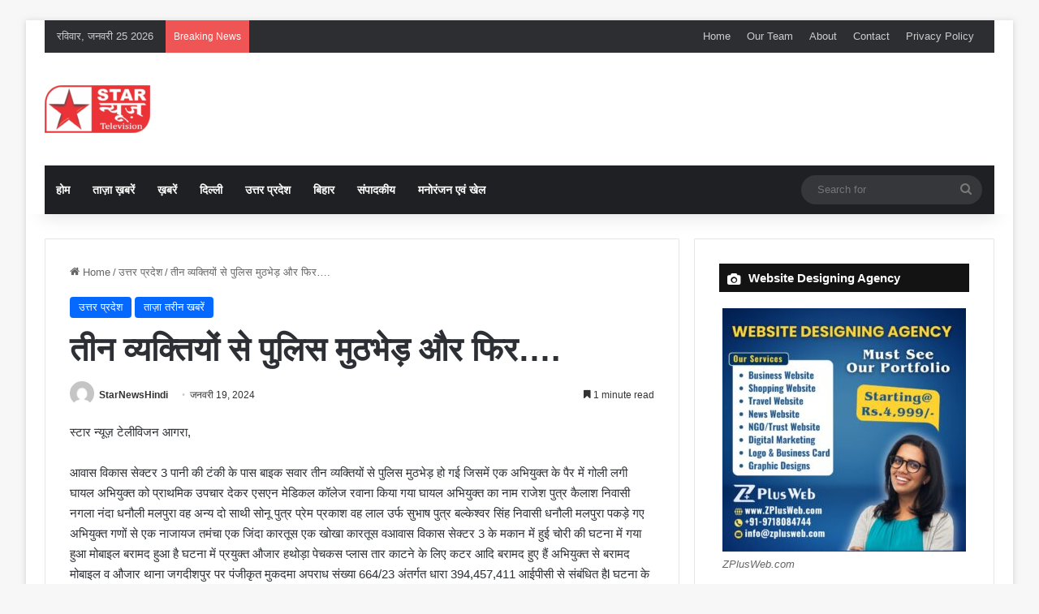

--- FILE ---
content_type: text/html; charset=UTF-8
request_url: https://starnewstelevision.com/archives/12566
body_size: 11771
content:
<!DOCTYPE html><html lang="hi-IN" class="" data-skin="light" prefix="og: https://ogp.me/ns#"><head><meta charset="UTF-8" /><link rel="profile" href="https://gmpg.org/xfn/11" /><title>तीन व्यक्तियों से पुलिस मुठभेड़ और फिर.... - स्टार न्यूज़ टेलीविज़न</title><meta name="description" content="स्टार न्यूज़ टेलीविजन आगरा,"/><meta name="robots" content="follow, index, max-snippet:-1, max-video-preview:-1, max-image-preview:large"/><link rel="canonical" href="https://starnewstelevision.com/archives/12566" /><meta property="og:locale" content="hi_IN" /><meta property="og:type" content="article" /><meta property="og:title" content="तीन व्यक्तियों से पुलिस मुठभेड़ और फिर.... - स्टार न्यूज़ टेलीविज़न" /><meta property="og:description" content="स्टार न्यूज़ टेलीविजन आगरा," /><meta property="og:url" content="https://starnewstelevision.com/archives/12566" /><meta property="og:site_name" content="स्टार न्यूज़ टेलीविज़न" /><meta property="article:section" content="उत्तर प्रदेश" /><meta property="article:published_time" content="2024-01-19T11:57:25+00:00" /><meta name="twitter:card" content="summary_large_image" /><meta name="twitter:title" content="तीन व्यक्तियों से पुलिस मुठभेड़ और फिर.... - स्टार न्यूज़ टेलीविज़न" /><meta name="twitter:description" content="स्टार न्यूज़ टेलीविजन आगरा," /><meta name="twitter:label1" content="Written by" /><meta name="twitter:data1" content="StarNewsHindi" /><meta name="twitter:label2" content="Time to read" /><meta name="twitter:data2" content="1 minute" /> <script type="application/ld+json" class="rank-math-schema">{"@context":"https://schema.org","@graph":[{"@type":["NewsMediaOrganization","Organization"],"@id":"https://starnewstelevision.com/#organization","name":"\u0938\u094d\u091f\u093e\u0930 \u0928\u094d\u092f\u0942\u095b \u091f\u0947\u0932\u0940\u0935\u093f\u095b\u0928","url":"https://starnewstelevision.com","logo":{"@type":"ImageObject","@id":"https://starnewstelevision.com/#logo","url":"https://starnewstelevision.com/wp-content/uploads/2022/06/cropped-Mono-e1660152126141.png","contentUrl":"https://starnewstelevision.com/wp-content/uploads/2022/06/cropped-Mono-e1660152126141.png","caption":"\u0938\u094d\u091f\u093e\u0930 \u0928\u094d\u092f\u0942\u095b \u091f\u0947\u0932\u0940\u0935\u093f\u095b\u0928","inLanguage":"hi-IN"}},{"@type":"WebSite","@id":"https://starnewstelevision.com/#website","url":"https://starnewstelevision.com","name":"\u0938\u094d\u091f\u093e\u0930 \u0928\u094d\u092f\u0942\u095b \u091f\u0947\u0932\u0940\u0935\u093f\u095b\u0928","publisher":{"@id":"https://starnewstelevision.com/#organization"},"inLanguage":"hi-IN"},{"@type":"WebPage","@id":"https://starnewstelevision.com/archives/12566#webpage","url":"https://starnewstelevision.com/archives/12566","name":"\u0924\u0940\u0928 \u0935\u094d\u092f\u0915\u094d\u0924\u093f\u092f\u094b\u0902 \u0938\u0947 \u092a\u0941\u0932\u093f\u0938 \u092e\u0941\u0920\u092d\u0947\u0921\u093c \u0914\u0930 \u092b\u093f\u0930.... - \u0938\u094d\u091f\u093e\u0930 \u0928\u094d\u092f\u0942\u095b \u091f\u0947\u0932\u0940\u0935\u093f\u095b\u0928","datePublished":"2024-01-19T11:57:25+00:00","dateModified":"2024-01-19T11:57:25+00:00","isPartOf":{"@id":"https://starnewstelevision.com/#website"},"inLanguage":"hi-IN"},{"@type":"Person","@id":"https://starnewstelevision.com/author/StarNewsHindi","name":"StarNewsHindi","url":"https://starnewstelevision.com/author/StarNewsHindi","image":{"@type":"ImageObject","@id":"https://secure.gravatar.com/avatar/bf0904276e84a180d265588d36fe8b93d8a877e01714181425c8c23b978956e7?s=96&amp;d=mm&amp;r=g","url":"https://secure.gravatar.com/avatar/bf0904276e84a180d265588d36fe8b93d8a877e01714181425c8c23b978956e7?s=96&amp;d=mm&amp;r=g","caption":"StarNewsHindi","inLanguage":"hi-IN"},"sameAs":["https://starnewstelevision.com"],"worksFor":{"@id":"https://starnewstelevision.com/#organization"}},{"@type":"NewsArticle","headline":"\u0924\u0940\u0928 \u0935\u094d\u092f\u0915\u094d\u0924\u093f\u092f\u094b\u0902 \u0938\u0947 \u092a\u0941\u0932\u093f\u0938 \u092e\u0941\u0920\u092d\u0947\u0921\u093c \u0914\u0930 \u092b\u093f\u0930.... - \u0938\u094d\u091f\u093e\u0930 \u0928\u094d\u092f\u0942\u095b \u091f\u0947\u0932\u0940\u0935\u093f\u095b\u0928","datePublished":"2024-01-19T11:57:25+00:00","dateModified":"2024-01-19T11:57:25+00:00","articleSection":"\u0909\u0924\u094d\u0924\u0930 \u092a\u094d\u0930\u0926\u0947\u0936, \u0924\u093e\u095b\u093e \u0924\u0930\u0940\u0928 \u0916\u092c\u0930\u0947\u0902","author":{"@id":"https://starnewstelevision.com/author/StarNewsHindi","name":"StarNewsHindi"},"publisher":{"@id":"https://starnewstelevision.com/#organization"},"description":"\u0938\u094d\u091f\u093e\u0930 \u0928\u094d\u092f\u0942\u091c\u093c \u091f\u0947\u0932\u0940\u0935\u093f\u091c\u0928 \u0906\u0917\u0930\u093e,","name":"\u0924\u0940\u0928 \u0935\u094d\u092f\u0915\u094d\u0924\u093f\u092f\u094b\u0902 \u0938\u0947 \u092a\u0941\u0932\u093f\u0938 \u092e\u0941\u0920\u092d\u0947\u0921\u093c \u0914\u0930 \u092b\u093f\u0930.... - \u0938\u094d\u091f\u093e\u0930 \u0928\u094d\u092f\u0942\u095b \u091f\u0947\u0932\u0940\u0935\u093f\u095b\u0928","@id":"https://starnewstelevision.com/archives/12566#richSnippet","isPartOf":{"@id":"https://starnewstelevision.com/archives/12566#webpage"},"inLanguage":"hi-IN","mainEntityOfPage":{"@id":"https://starnewstelevision.com/archives/12566#webpage"}}]}</script> <link rel='dns-prefetch' href='//maxcdn.bootstrapcdn.com' /><link rel="alternate" type="application/rss+xml" title="स्टार न्यूज़ टेलीविज़न &raquo; फ़ीड" href="https://starnewstelevision.com/feed" /><link rel="alternate" type="application/rss+xml" title="स्टार न्यूज़ टेलीविज़न &raquo; टिप्पणी फ़ीड" href="https://starnewstelevision.com/comments/feed" /><link rel="alternate" type="application/rss+xml" title="स्टार न्यूज़ टेलीविज़न &raquo; तीन व्यक्तियों से पुलिस मुठभेड़ और फिर&#8230;. टिप्पणी फ़ीड" href="https://starnewstelevision.com/archives/12566/feed" /><meta name="viewport" content="width=device-width, initial-scale=1.0" /><link data-optimized="2" rel="stylesheet" href="https://starnewstelevision.com/wp-content/litespeed/css/240961579b8ab219043e067563706ec7.css?ver=0ead0" /> <script type="text/javascript" src="https://starnewstelevision.com/wp-includes/js/jquery/jquery.min.js?ver=3.7.1" id="jquery-core-js"></script> <link rel="https://api.w.org/" href="https://starnewstelevision.com/wp-json/" /><link rel="alternate" title="JSON" type="application/json" href="https://starnewstelevision.com/wp-json/wp/v2/posts/12566" /><link rel="EditURI" type="application/rsd+xml" title="RSD" href="https://starnewstelevision.com/xmlrpc.php?rsd" /><meta name="generator" content="WordPress 6.8.3" /><link rel='shortlink' href='https://starnewstelevision.com/?p=12566' /><link rel="alternate" title="oEmbed (JSON)" type="application/json+oembed" href="https://starnewstelevision.com/wp-json/oembed/1.0/embed?url=https%3A%2F%2Fstarnewstelevision.com%2Farchives%2F12566" /><link rel="alternate" title="oEmbed (XML)" type="text/xml+oembed" href="https://starnewstelevision.com/wp-json/oembed/1.0/embed?url=https%3A%2F%2Fstarnewstelevision.com%2Farchives%2F12566&#038;format=xml" /> <script async src="https://pagead2.googlesyndication.com/pagead/js/adsbygoogle.js?client=ca-pub-4621242204229286"
     crossorigin="anonymous"></script> <meta http-equiv="X-UA-Compatible" content="IE=edge"></head><body id="tie-body" class="wp-singular post-template-default single single-post postid-12566 single-format-standard wp-theme-jannah boxed-layout framed-layout wrapper-has-shadow block-head-7 magazine1 is-thumb-overlay-disabled is-desktop is-header-layout-3 sidebar-right has-sidebar post-layout-2 narrow-title-narrow-media is-standard-format has-mobile-share"><div class="background-overlay"><div id="tie-container" class="site tie-container"><div id="tie-wrapper"><header id="theme-header" class="theme-header header-layout-3 main-nav-dark main-nav-default-dark main-nav-below main-nav-boxed no-stream-item top-nav-active top-nav-dark top-nav-default-dark top-nav-boxed top-nav-above has-shadow has-normal-width-logo mobile-header-centered"><nav id="top-nav"  class="has-date-breaking-menu top-nav header-nav has-breaking-news" aria-label="Secondary Navigation"><div class="container"><div class="topbar-wrapper"><div class="topbar-today-date">
रविवार, जनवरी 25 2026</div><div class="tie-alignleft"><div class="breaking controls-is-active"><span class="breaking-title">
<span class="tie-icon-bolt breaking-icon" aria-hidden="true"></span>
<span class="breaking-title-text">Breaking News</span>
</span><ul id="breaking-news-in-header" class="breaking-news" data-type="reveal" data-arrows="true"><li class="news-item">
<a href="https://starnewstelevision.com/archives/21105">रविवार, 25 जनवरी 2026 के मुख्य समाचार*</a></li><li class="news-item">
<a href="https://starnewstelevision.com/archives/21100">अमेरिका में भीषण शीत तूफान का खतरा, 16 राज्यों में इमरजेंसी घोषित</a></li><li class="news-item">
<a href="https://starnewstelevision.com/archives/21092">दिल्ली में राजस्व जिलों के आधार पर होंगे विभागों के बंटवारे, पुलिस जिलों पर भी मंथन</a></li><li class="news-item">
<a href="https://starnewstelevision.com/archives/21089">खेल और शिक्षा साथ-साथ हों तो होता है व्यक्तित्व का संपूर्ण विकास: मुख्यमंत्री रेखा गुप्ता</a></li><li class="news-item">
<a href="https://starnewstelevision.com/archives/21086">शनिवार, 24 जनवरी 2026 के मुख्य समाचार</a></li><li class="news-item">
<a href="https://starnewstelevision.com/archives/21083">आगरा होटल में शराब पार्टी के दौरान विवाद, चार गोलियां मारकर युवक की हत्या</a></li><li class="news-item">
<a href="https://starnewstelevision.com/archives/21079">निराला और नजीर जिंदा रहेंगे तो देश का साहित्य की आत्मा बची रहेगी दीपक कुमार  पुलिस आयुक्त आगरा</a></li><li class="news-item">
<a href="https://starnewstelevision.com/archives/21074">सदर बाजार में बसंत पंचमी की धूम, पीले रंग में सजा बाजार, हुआ भंडारे का आयोजन</a></li><li class="news-item">
<a href="https://starnewstelevision.com/archives/21070">उत्तर प्रदेश बी एस बेदी द्वारा स्वतंत्रवतंत्रता  सेनानी  नेता जी सुभाषचंद्र बोस की जयंती मनाई  गुरुनानक रसोई पर</a></li><li class="news-item">
<a href="https://starnewstelevision.com/archives/21066">UAE का बड़ा मानवीय फैसला: ईद अल एतिहाद पर भारतीय कैदियों की रिहाई, जुर्माना भी माफ</a></li></ul></div></div><div class="tie-alignright"><div class="top-menu header-menu"><ul id="menu-links" class="menu"><li id="menu-item-4178" class="menu-item menu-item-type-custom menu-item-object-custom menu-item-home menu-item-4178"><a href="https://starnewstelevision.com/">Home</a></li><li id="menu-item-11314" class="menu-item menu-item-type-post_type menu-item-object-page menu-item-11314"><a href="https://starnewstelevision.com/our-team">Our Team</a></li><li id="menu-item-4180" class="menu-item menu-item-type-post_type menu-item-object-page menu-item-4180"><a href="https://starnewstelevision.com/about">About</a></li><li id="menu-item-4181" class="menu-item menu-item-type-post_type menu-item-object-page menu-item-4181"><a href="https://starnewstelevision.com/contact">Contact</a></li><li id="menu-item-4179" class="menu-item menu-item-type-post_type menu-item-object-page menu-item-privacy-policy menu-item-4179"><a rel="privacy-policy" href="https://starnewstelevision.com/privacy-policy">Privacy Policy</a></li></ul></div></div></div></div></nav><div class="container header-container"><div class="tie-row logo-row"><div class="logo-wrapper"><div class="tie-col-md-4 logo-container clearfix"><div id="mobile-header-components-area_1" class="mobile-header-components"><ul class="components"><li class="mobile-component_menu custom-menu-link"><a href="#" id="mobile-menu-icon" class=""><span class="tie-mobile-menu-icon nav-icon is-layout-1"></span><span class="screen-reader-text">Menu</span></a></li></ul></div><div id="logo" class="image-logo" >
<a title="स्टार न्यूज़ टेलीविज़न" href="https://starnewstelevision.com/">
<picture class="tie-logo-default tie-logo-picture">
<source class="tie-logo-source-default tie-logo-source" srcset="https://starnewstelevision.com/wp-content/uploads/2025/01/logo-e1736573822233.png">
<img class="tie-logo-img-default tie-logo-img" src="https://starnewstelevision.com/wp-content/uploads/2025/01/logo-e1736573822233.png" alt="स्टार न्यूज़ टेलीविज़न" width="130" height="59" style="max-height:59px !important; width: auto;" />
</picture>
</a></div><div id="mobile-header-components-area_2" class="mobile-header-components"><ul class="components"><li class="mobile-component_search custom-menu-link">
<a href="#" class="tie-search-trigger-mobile">
<span class="tie-icon-search tie-search-icon" aria-hidden="true"></span>
<span class="screen-reader-text">Search for</span>
</a></li></ul></div></div></div></div></div><div class="main-nav-wrapper"><nav id="main-nav" data-skin="search-in-main-nav" class="main-nav header-nav live-search-parent menu-style-default menu-style-solid-bg"  aria-label="Primary Navigation"><div class="container"><div class="main-menu-wrapper"><div id="menu-components-wrap"><div class="main-menu main-menu-wrap"><div id="main-nav-menu" class="main-menu header-menu"><ul id="menu-menu-1" class="menu"><li id="menu-item-7705" class="menu-item menu-item-type-custom menu-item-object-custom menu-item-home menu-item-7705"><a href="https://starnewstelevision.com/">होम</a></li><li id="menu-item-7660" class="menu-item menu-item-type-taxonomy menu-item-object-category menu-item-7660"><a href="https://starnewstelevision.com/archives/category/trending">ताज़ा ख़बरें</a></li><li id="menu-item-7658" class="menu-item menu-item-type-taxonomy menu-item-object-category menu-item-7658"><a href="https://starnewstelevision.com/archives/category/news">ख़बरें</a></li><li id="menu-item-7656" class="menu-item menu-item-type-taxonomy menu-item-object-category menu-item-7656"><a href="https://starnewstelevision.com/archives/category/delhi">दिल्ली</a></li><li id="menu-item-7661" class="menu-item menu-item-type-taxonomy menu-item-object-category current-post-ancestor current-menu-parent current-post-parent menu-item-7661"><a href="https://starnewstelevision.com/archives/category/taza-tareen">उत्तर प्रदेश</a></li><li id="menu-item-7654" class="menu-item menu-item-type-taxonomy menu-item-object-category menu-item-7654"><a href="https://starnewstelevision.com/archives/category/bihar">बिहार</a></li><li id="menu-item-11066" class="menu-item menu-item-type-taxonomy menu-item-object-category menu-item-11066"><a href="https://starnewstelevision.com/archives/category/editorial">संपादकीय</a></li><li id="menu-item-11473" class="menu-item menu-item-type-taxonomy menu-item-object-category menu-item-11473"><a href="https://starnewstelevision.com/archives/category/entertainment">मनोरंजन एवं खेल</a></li></ul></div></div><ul class="components"><li class="search-bar menu-item custom-menu-link" aria-label="Search"><form method="get" id="search" action="https://starnewstelevision.com/">
<input id="search-input" class="is-ajax-search"  inputmode="search" type="text" name="s" title="Search for" placeholder="Search for" />
<button id="search-submit" type="submit">
<span class="tie-icon-search tie-search-icon" aria-hidden="true"></span>
<span class="screen-reader-text">Search for</span>
</button></form></li></ul></div></div></div></nav></div></header><div id="content" class="site-content container"><div id="main-content-row" class="tie-row main-content-row"><div class="main-content tie-col-md-8 tie-col-xs-12" role="main"><article id="the-post" class="container-wrapper post-content tie-standard"><header class="entry-header-outer"><nav id="breadcrumb"><a href="https://starnewstelevision.com/"><span class="tie-icon-home" aria-hidden="true"></span> Home</a><em class="delimiter">/</em><a href="https://starnewstelevision.com/archives/category/uttar-pradesh">उत्तर प्रदेश</a><em class="delimiter">/</em><span class="current">तीन व्यक्तियों से पुलिस मुठभेड़ और फिर&#8230;.</span></nav><script type="application/ld+json">{"@context":"http:\/\/schema.org","@type":"BreadcrumbList","@id":"#Breadcrumb","itemListElement":[{"@type":"ListItem","position":1,"item":{"name":"Home","@id":"https:\/\/starnewstelevision.com\/"}},{"@type":"ListItem","position":2,"item":{"name":"\u0909\u0924\u094d\u0924\u0930 \u092a\u094d\u0930\u0926\u0947\u0936","@id":"https:\/\/starnewstelevision.com\/archives\/category\/uttar-pradesh"}}]}</script> <div class="entry-header"><span class="post-cat-wrap"><a class="post-cat tie-cat-5436" href="https://starnewstelevision.com/archives/category/uttar-pradesh">उत्तर प्रदेश</a><a class="post-cat tie-cat-5221" href="https://starnewstelevision.com/archives/category/taza-tareen">ताज़ा तरीन खबरें</a></span><h1 class="post-title entry-title">
तीन व्यक्तियों से पुलिस मुठभेड़ और फिर&#8230;.</h1><div class="single-post-meta post-meta clearfix"><span class="author-meta single-author with-avatars"><span class="meta-item meta-author-wrapper meta-author-1">
<span class="meta-author-avatar">
<a href="https://starnewstelevision.com/author/StarNewsHindi"><img alt='Photo of StarNewsHindi' src='https://secure.gravatar.com/avatar/bf0904276e84a180d265588d36fe8b93d8a877e01714181425c8c23b978956e7?s=140&#038;d=mm&#038;r=g' srcset='https://secure.gravatar.com/avatar/bf0904276e84a180d265588d36fe8b93d8a877e01714181425c8c23b978956e7?s=280&#038;d=mm&#038;r=g 2x' class='avatar avatar-140 photo' height='140' width='140' decoding='async'/></a>
</span>
<span class="meta-author"><a href="https://starnewstelevision.com/author/StarNewsHindi" class="author-name tie-icon" title="StarNewsHindi">StarNewsHindi</a></span></span></span><span class="date meta-item tie-icon">जनवरी 19, 2024</span><div class="tie-alignright"><span class="meta-reading-time meta-item"><span class="tie-icon-bookmark" aria-hidden="true"></span> 1 minute read</span></div></div></div></header><div class="entry-content entry clearfix"><p>स्टार न्यूज़ टेलीविजन आगरा,</p><p>आवास विकास सेक्टर 3 पानी की टंकी के पास बाइक सवार तीन व्यक्तियों से पुलिस मुठभेड़ हो गई जिसमें एक अभियुक्त के पैर में गोली लगी घायल अभियुक्त को प्राथमिक उपचार देकर एसएन मेडिकल कॉलेज रवाना किया गया घायल अभियुक्त का नाम राजेश पुत्र कैलाश निवासी नगला नंदा धनौली मलपुरा वह अन्य दो साथी सोनू पुत्र प्रेम प्रकाश वह लाल उर्फ सुभाष पुत्र बल्केश्वर सिंह निवासी धनौली मलपुरा पकड़े गए अभियुक्त गणों से एक नाजायज तमंचा एक जिंदा कारतूस एक खोखा कारतूस वआवास विकास सेक्टर 3 के मकान में हुई चोरी की घटना में गया हुआ मोबाइल बरामद हुआ है घटना में प्रयुक्त औजार हथोड़ा पेचकस प्लास तार काटने के लिए कटर आदि बरामद हुए हैं अभियुक्त से बरामद मोबाइल व औजार थाना जगदीशपुर पर पंजीकृत मुकदमा अपराध संख्या 664/23 अंतर्गत धारा 394,457,411 आईपीसी से संबंधित हैl घटना के उपरांत भी अभियुक्त गणों के द्वारा व्हाट्सएप कॉल व मैसेज के द्वारा पीड़ित परिवार को धमकियां दी जा रही थी</p><p>आगरा से पत्रकार अमीन अहमद की रिपोर्ट</p><div id="inline-related-post" class="mag-box mini-posts-box content-only"><div class="container-wrapper"><div class="widget-title the-global-title"><div class="the-subtitle">Related Articles</div></div><div class="mag-box-container clearfix"><ul class="posts-items posts-list-container"><li class="widget-single-post-item widget-post-list tie-standard"><div class="post-widget-thumbnail">
<a aria-label="रविवार, 25 जनवरी 2026 के मुख्य समाचार*" href="https://starnewstelevision.com/archives/21105" class="post-thumb"><img width="220" height="150" src="https://starnewstelevision.com/wp-content/uploads/2025/03/20230623_112237-220x150.png" class="attachment-jannah-image-small size-jannah-image-small tie-small-image wp-post-image" alt="" /></a></div><div class="post-widget-body ">
<a class="post-title the-subtitle" href="https://starnewstelevision.com/archives/21105">रविवार, 25 जनवरी 2026 के मुख्य समाचार*</a><div class="post-meta">
<span class="date meta-item tie-icon">2 घंटे ago</span></div></div></li><li class="widget-single-post-item widget-post-list tie-standard"><div class="post-widget-thumbnail">
<a aria-label="दिल्ली में राजस्व जिलों के आधार पर होंगे विभागों के बंटवारे, पुलिस जिलों पर भी मंथन" href="https://starnewstelevision.com/archives/21092" class="post-thumb"><img width="220" height="150" src="https://starnewstelevision.com/wp-content/uploads/2026/01/IMG_20260124_164802-220x150.jpg" class="attachment-jannah-image-small size-jannah-image-small tie-small-image wp-post-image" alt="" /></a></div><div class="post-widget-body ">
<a class="post-title the-subtitle" href="https://starnewstelevision.com/archives/21092">दिल्ली में राजस्व जिलों के आधार पर होंगे विभागों के बंटवारे, पुलिस जिलों पर भी मंथन</a><div class="post-meta">
<span class="date meta-item tie-icon">19 घंटे ago</span></div></div></li><li class="widget-single-post-item widget-post-list tie-standard"><div class="post-widget-thumbnail">
<a aria-label="खेल और शिक्षा साथ-साथ हों तो होता है व्यक्तित्व का संपूर्ण विकास: मुख्यमंत्री रेखा गुप्ता" href="https://starnewstelevision.com/archives/21089" class="post-thumb"><img width="220" height="150" src="https://starnewstelevision.com/wp-content/uploads/2026/01/n6982700901769252804858421690bf5f879cb64c7a012c4f19b3c49c038d4c8aa4ec076f7f0b75e0c9de3a-220x150.jpg" class="attachment-jannah-image-small size-jannah-image-small tie-small-image wp-post-image" alt="" /></a></div><div class="post-widget-body ">
<a class="post-title the-subtitle" href="https://starnewstelevision.com/archives/21089">खेल और शिक्षा साथ-साथ हों तो होता है व्यक्तित्व का संपूर्ण विकास: मुख्यमंत्री रेखा गुप्ता</a><div class="post-meta">
<span class="date meta-item tie-icon">19 घंटे ago</span></div></div></li><li class="widget-single-post-item widget-post-list tie-standard"><div class="post-widget-thumbnail">
<a aria-label="शनिवार, 24 जनवरी 2026 के मुख्य समाचार" href="https://starnewstelevision.com/archives/21086" class="post-thumb"><img width="220" height="150" src="https://starnewstelevision.com/wp-content/uploads/2025/03/20230623_112237-220x150.png" class="attachment-jannah-image-small size-jannah-image-small tie-small-image wp-post-image" alt="" /></a></div><div class="post-widget-body ">
<a class="post-title the-subtitle" href="https://starnewstelevision.com/archives/21086">शनिवार, 24 जनवरी 2026 के मुख्य समाचार</a><div class="post-meta">
<span class="date meta-item tie-icon">24 घंटे ago</span></div></div></li></ul></div></div></div></div><div id="post-extra-info"><div class="theiaStickySidebar"><div class="single-post-meta post-meta clearfix"><span class="author-meta single-author with-avatars"><span class="meta-item meta-author-wrapper meta-author-1">
<span class="meta-author-avatar">
<a href="https://starnewstelevision.com/author/StarNewsHindi"><img alt='Photo of StarNewsHindi' src='https://secure.gravatar.com/avatar/bf0904276e84a180d265588d36fe8b93d8a877e01714181425c8c23b978956e7?s=140&#038;d=mm&#038;r=g' srcset='https://secure.gravatar.com/avatar/bf0904276e84a180d265588d36fe8b93d8a877e01714181425c8c23b978956e7?s=280&#038;d=mm&#038;r=g 2x' class='avatar avatar-140 photo' height='140' width='140' decoding='async'/></a>
</span>
<span class="meta-author"><a href="https://starnewstelevision.com/author/StarNewsHindi" class="author-name tie-icon" title="StarNewsHindi">StarNewsHindi</a></span></span></span><span class="date meta-item tie-icon">जनवरी 19, 2024</span><div class="tie-alignright"><span class="meta-reading-time meta-item"><span class="tie-icon-bookmark" aria-hidden="true"></span> 1 minute read</span></div></div></div></div><div class="clearfix"></div> <script id="tie-schema-json" type="application/ld+json">{"@context":"http:\/\/schema.org","@type":"NewsArticle","dateCreated":"2024-01-19T11:57:25+00:00","datePublished":"2024-01-19T11:57:25+00:00","dateModified":"2024-01-19T11:57:25+00:00","headline":"\u0924\u0940\u0928 \u0935\u094d\u092f\u0915\u094d\u0924\u093f\u092f\u094b\u0902 \u0938\u0947 \u092a\u0941\u0932\u093f\u0938 \u092e\u0941\u0920\u092d\u0947\u0921\u093c \u0914\u0930 \u092b\u093f\u0930&#8230;.","name":"\u0924\u0940\u0928 \u0935\u094d\u092f\u0915\u094d\u0924\u093f\u092f\u094b\u0902 \u0938\u0947 \u092a\u0941\u0932\u093f\u0938 \u092e\u0941\u0920\u092d\u0947\u0921\u093c \u0914\u0930 \u092b\u093f\u0930&#8230;.","keywords":[],"url":"https:\/\/starnewstelevision.com\/archives\/12566","description":"\u0938\u094d\u091f\u093e\u0930 \u0928\u094d\u092f\u0942\u091c\u093c \u091f\u0947\u0932\u0940\u0935\u093f\u091c\u0928 \u0906\u0917\u0930\u093e, \u0906\u0935\u093e\u0938 \u0935\u093f\u0915\u093e\u0938 \u0938\u0947\u0915\u094d\u091f\u0930 3 \u092a\u093e\u0928\u0940 \u0915\u0940 \u091f\u0902\u0915\u0940 \u0915\u0947 \u092a\u093e\u0938 \u092c\u093e\u0907\u0915 \u0938\u0935\u093e\u0930 \u0924\u0940\u0928 \u0935\u094d\u092f\u0915\u094d\u0924\u093f\u092f\u094b\u0902 \u0938\u0947 \u092a\u0941\u0932\u093f\u0938 \u092e\u0941\u0920\u092d\u0947\u0921\u093c \u0939\u094b \u0917\u0908 \u091c\u093f\u0938\u092e\u0947\u0902 \u090f\u0915 \u0905\u092d\u093f\u092f\u0941\u0915\u094d\u0924 \u0915\u0947 \u092a\u0948\u0930 \u092e\u0947\u0902 \u0917\u094b\u0932\u0940 \u0932\u0917\u0940 \u0918\u093e\u092f\u0932 \u0905\u092d\u093f\u092f\u0941\u0915\u094d\u0924 \u0915\u094b \u092a\u094d\u0930\u093e\u0925\u092e\u093f\u0915 \u0909\u092a\u091a\u093e\u0930 \u0926\u0947\u0915\u0930 \u090f\u0938\u090f\u0928 \u092e\u0947\u0921","copyrightYear":"2024","articleSection":"\u0909\u0924\u094d\u0924\u0930 \u092a\u094d\u0930\u0926\u0947\u0936,\u0924\u093e\u095b\u093e \u0924\u0930\u0940\u0928 \u0916\u092c\u0930\u0947\u0902","articleBody":"\u0938\u094d\u091f\u093e\u0930 \u0928\u094d\u092f\u0942\u091c\u093c \u091f\u0947\u0932\u0940\u0935\u093f\u091c\u0928 \u0906\u0917\u0930\u093e,\r\n\r\n\u0906\u0935\u093e\u0938 \u0935\u093f\u0915\u093e\u0938 \u0938\u0947\u0915\u094d\u091f\u0930 3 \u092a\u093e\u0928\u0940 \u0915\u0940 \u091f\u0902\u0915\u0940 \u0915\u0947 \u092a\u093e\u0938 \u092c\u093e\u0907\u0915 \u0938\u0935\u093e\u0930 \u0924\u0940\u0928 \u0935\u094d\u092f\u0915\u094d\u0924\u093f\u092f\u094b\u0902 \u0938\u0947 \u092a\u0941\u0932\u093f\u0938 \u092e\u0941\u0920\u092d\u0947\u0921\u093c \u0939\u094b \u0917\u0908 \u091c\u093f\u0938\u092e\u0947\u0902 \u090f\u0915 \u0905\u092d\u093f\u092f\u0941\u0915\u094d\u0924 \u0915\u0947 \u092a\u0948\u0930 \u092e\u0947\u0902 \u0917\u094b\u0932\u0940 \u0932\u0917\u0940 \u0918\u093e\u092f\u0932 \u0905\u092d\u093f\u092f\u0941\u0915\u094d\u0924 \u0915\u094b \u092a\u094d\u0930\u093e\u0925\u092e\u093f\u0915 \u0909\u092a\u091a\u093e\u0930 \u0926\u0947\u0915\u0930 \u090f\u0938\u090f\u0928 \u092e\u0947\u0921\u093f\u0915\u0932 \u0915\u0949\u0932\u0947\u091c \u0930\u0935\u093e\u0928\u093e \u0915\u093f\u092f\u093e \u0917\u092f\u093e \u0918\u093e\u092f\u0932 \u0905\u092d\u093f\u092f\u0941\u0915\u094d\u0924 \u0915\u093e \u0928\u093e\u092e \u0930\u093e\u091c\u0947\u0936 \u092a\u0941\u0924\u094d\u0930 \u0915\u0948\u0932\u093e\u0936 \u0928\u093f\u0935\u093e\u0938\u0940 \u0928\u0917\u0932\u093e \u0928\u0902\u0926\u093e \u0927\u0928\u094c\u0932\u0940 \u092e\u0932\u092a\u0941\u0930\u093e \u0935\u0939 \u0905\u0928\u094d\u092f \u0926\u094b \u0938\u093e\u0925\u0940 \u0938\u094b\u0928\u0942 \u092a\u0941\u0924\u094d\u0930 \u092a\u094d\u0930\u0947\u092e \u092a\u094d\u0930\u0915\u093e\u0936 \u0935\u0939 \u0932\u093e\u0932 \u0909\u0930\u094d\u092b \u0938\u0941\u092d\u093e\u0937 \u092a\u0941\u0924\u094d\u0930 \u092c\u0932\u094d\u0915\u0947\u0936\u094d\u0935\u0930 \u0938\u093f\u0902\u0939 \u0928\u093f\u0935\u093e\u0938\u0940 \u0927\u0928\u094c\u0932\u0940 \u092e\u0932\u092a\u0941\u0930\u093e \u092a\u0915\u0921\u093c\u0947 \u0917\u090f \u0905\u092d\u093f\u092f\u0941\u0915\u094d\u0924 \u0917\u0923\u094b\u0902 \u0938\u0947 \u090f\u0915 \u0928\u093e\u091c\u093e\u092f\u091c \u0924\u092e\u0902\u091a\u093e \u090f\u0915 \u091c\u093f\u0902\u0926\u093e \u0915\u093e\u0930\u0924\u0942\u0938 \u090f\u0915 \u0916\u094b\u0916\u093e \u0915\u093e\u0930\u0924\u0942\u0938 \u0935\u0906\u0935\u093e\u0938 \u0935\u093f\u0915\u093e\u0938 \u0938\u0947\u0915\u094d\u091f\u0930 3 \u0915\u0947 \u092e\u0915\u093e\u0928 \u092e\u0947\u0902 \u0939\u0941\u0908 \u091a\u094b\u0930\u0940 \u0915\u0940 \u0918\u091f\u0928\u093e \u092e\u0947\u0902 \u0917\u092f\u093e \u0939\u0941\u0906 \u092e\u094b\u092c\u093e\u0907\u0932 \u092c\u0930\u093e\u092e\u0926 \u0939\u0941\u0906 \u0939\u0948 \u0918\u091f\u0928\u093e \u092e\u0947\u0902 \u092a\u094d\u0930\u092f\u0941\u0915\u094d\u0924 \u0914\u091c\u093e\u0930 \u0939\u0925\u094b\u0921\u093c\u093e \u092a\u0947\u091a\u0915\u0938 \u092a\u094d\u0932\u093e\u0938 \u0924\u093e\u0930 \u0915\u093e\u091f\u0928\u0947 \u0915\u0947 \u0932\u093f\u090f \u0915\u091f\u0930 \u0906\u0926\u093f \u092c\u0930\u093e\u092e\u0926 \u0939\u0941\u090f \u0939\u0948\u0902 \u0905\u092d\u093f\u092f\u0941\u0915\u094d\u0924 \u0938\u0947 \u092c\u0930\u093e\u092e\u0926 \u092e\u094b\u092c\u093e\u0907\u0932 \u0935 \u0914\u091c\u093e\u0930 \u0925\u093e\u0928\u093e \u091c\u0917\u0926\u0940\u0936\u092a\u0941\u0930 \u092a\u0930 \u092a\u0902\u091c\u0940\u0915\u0943\u0924 \u092e\u0941\u0915\u0926\u092e\u093e \u0905\u092a\u0930\u093e\u0927 \u0938\u0902\u0916\u094d\u092f\u093e 664\/23 \u0905\u0902\u0924\u0930\u094d\u0917\u0924 \u0927\u093e\u0930\u093e 394,457,411 \u0906\u0908\u092a\u0940\u0938\u0940 \u0938\u0947 \u0938\u0902\u092c\u0902\u0927\u093f\u0924 \u0939\u0948l \u0918\u091f\u0928\u093e \u0915\u0947 \u0909\u092a\u0930\u093e\u0902\u0924 \u092d\u0940 \u0905\u092d\u093f\u092f\u0941\u0915\u094d\u0924 \u0917\u0923\u094b\u0902 \u0915\u0947 \u0926\u094d\u0935\u093e\u0930\u093e \u0935\u094d\u0939\u093e\u091f\u094d\u0938\u090f\u092a \u0915\u0949\u0932 \u0935 \u092e\u0948\u0938\u0947\u091c \u0915\u0947 \u0926\u094d\u0935\u093e\u0930\u093e \u092a\u0940\u0921\u093c\u093f\u0924 \u092a\u0930\u093f\u0935\u093e\u0930 \u0915\u094b \u0927\u092e\u0915\u093f\u092f\u093e\u0902 \u0926\u0940 \u091c\u093e \u0930\u0939\u0940 \u0925\u0940\r\n\r\n\u0906\u0917\u0930\u093e \u0938\u0947 \u092a\u0924\u094d\u0930\u0915\u093e\u0930 \u0905\u092e\u0940\u0928 \u0905\u0939\u092e\u0926 \u0915\u0940 \u0930\u093f\u092a\u094b\u0930\u094d\u091f","publisher":{"@id":"#Publisher","@type":"Organization","name":"\u0938\u094d\u091f\u093e\u0930 \u0928\u094d\u092f\u0942\u095b \u091f\u0947\u0932\u0940\u0935\u093f\u095b\u0928","logo":{"@type":"ImageObject","url":"https:\/\/starnewstelevision.com\/wp-content\/uploads\/2025\/01\/logo-e1736573822233.png"}},"sourceOrganization":{"@id":"#Publisher"},"copyrightHolder":{"@id":"#Publisher"},"mainEntityOfPage":{"@type":"WebPage","@id":"https:\/\/starnewstelevision.com\/archives\/12566","breadcrumb":{"@id":"#Breadcrumb"}},"author":{"@type":"Person","name":"StarNewsHindi","url":"https:\/\/starnewstelevision.com\/author\/StarNewsHindi"}}</script> <div id="share-buttons-bottom" class="share-buttons share-buttons-bottom"><div class="share-links  share-centered icons-text share-skew">
<a href="https://www.facebook.com/sharer.php?u=https://starnewstelevision.com/archives/12566" rel="external noopener nofollow" title="Facebook" target="_blank" class="facebook-share-btn  large-share-button" data-raw="https://www.facebook.com/sharer.php?u={post_link}">
<span class="share-btn-icon tie-icon-facebook"></span> <span class="social-text">Facebook</span>
</a>
<a href="https://twitter.com/intent/tweet?text=%E0%A4%A4%E0%A5%80%E0%A4%A8%20%E0%A4%B5%E0%A5%8D%E0%A4%AF%E0%A4%95%E0%A5%8D%E0%A4%A4%E0%A4%BF%E0%A4%AF%E0%A5%8B%E0%A4%82%20%E0%A4%B8%E0%A5%87%20%E0%A4%AA%E0%A5%81%E0%A4%B2%E0%A4%BF%E0%A4%B8%20%E0%A4%AE%E0%A5%81%E0%A4%A0%E0%A4%AD%E0%A5%87%E0%A4%A1%E0%A4%BC%20%E0%A4%94%E0%A4%B0%20%E0%A4%AB%E0%A4%BF%E0%A4%B0%E2%80%A6.&#038;url=https://starnewstelevision.com/archives/12566" rel="external noopener nofollow" title="X" target="_blank" class="twitter-share-btn  large-share-button" data-raw="https://twitter.com/intent/tweet?text={post_title}&amp;url={post_link}">
<span class="share-btn-icon tie-icon-twitter"></span> <span class="social-text">X</span>
</a>
<a href="fb-messenger://share?app_id=5303202981&display=popup&link=https://starnewstelevision.com/archives/12566&redirect_uri=https://starnewstelevision.com/archives/12566" rel="external noopener nofollow" title="Messenger" target="_blank" class="messenger-mob-share-btn messenger-share-btn  large-share-button" data-raw="fb-messenger://share?app_id=5303202981&display=popup&link={post_link}&redirect_uri={post_link}">
<span class="share-btn-icon tie-icon-messenger"></span> <span class="social-text">Messenger</span>
</a>
<a href="https://www.facebook.com/dialog/send?app_id=5303202981&#038;display=popup&#038;link=https://starnewstelevision.com/archives/12566&#038;redirect_uri=https://starnewstelevision.com/archives/12566" rel="external noopener nofollow" title="Messenger" target="_blank" class="messenger-desktop-share-btn messenger-share-btn  large-share-button" data-raw="https://www.facebook.com/dialog/send?app_id=5303202981&display=popup&link={post_link}&redirect_uri={post_link}">
<span class="share-btn-icon tie-icon-messenger"></span> <span class="social-text">Messenger</span>
</a>
<a href="https://api.whatsapp.com/send?text=%E0%A4%A4%E0%A5%80%E0%A4%A8%20%E0%A4%B5%E0%A5%8D%E0%A4%AF%E0%A4%95%E0%A5%8D%E0%A4%A4%E0%A4%BF%E0%A4%AF%E0%A5%8B%E0%A4%82%20%E0%A4%B8%E0%A5%87%20%E0%A4%AA%E0%A5%81%E0%A4%B2%E0%A4%BF%E0%A4%B8%20%E0%A4%AE%E0%A5%81%E0%A4%A0%E0%A4%AD%E0%A5%87%E0%A4%A1%E0%A4%BC%20%E0%A4%94%E0%A4%B0%20%E0%A4%AB%E0%A4%BF%E0%A4%B0%E2%80%A6.%20https://starnewstelevision.com/archives/12566" rel="external noopener nofollow" title="WhatsApp" target="_blank" class="whatsapp-share-btn  large-share-button" data-raw="https://api.whatsapp.com/send?text={post_title}%20{post_link}">
<span class="share-btn-icon tie-icon-whatsapp"></span> <span class="social-text">WhatsApp</span>
</a>
<a href="https://telegram.me/share/url?url=https://starnewstelevision.com/archives/12566&text=%E0%A4%A4%E0%A5%80%E0%A4%A8%20%E0%A4%B5%E0%A5%8D%E0%A4%AF%E0%A4%95%E0%A5%8D%E0%A4%A4%E0%A4%BF%E0%A4%AF%E0%A5%8B%E0%A4%82%20%E0%A4%B8%E0%A5%87%20%E0%A4%AA%E0%A5%81%E0%A4%B2%E0%A4%BF%E0%A4%B8%20%E0%A4%AE%E0%A5%81%E0%A4%A0%E0%A4%AD%E0%A5%87%E0%A4%A1%E0%A4%BC%20%E0%A4%94%E0%A4%B0%20%E0%A4%AB%E0%A4%BF%E0%A4%B0%E2%80%A6." rel="external noopener nofollow" title="Telegram" target="_blank" class="telegram-share-btn  large-share-button" data-raw="https://telegram.me/share/url?url={post_link}&text={post_title}">
<span class="share-btn-icon tie-icon-paper-plane"></span> <span class="social-text">Telegram</span>
</a></div></div></article><div class="post-components"><div class="about-author container-wrapper about-author-1"><div class="author-avatar">
<a href="https://starnewstelevision.com/author/StarNewsHindi">
<img alt='Photo of StarNewsHindi' src='https://secure.gravatar.com/avatar/bf0904276e84a180d265588d36fe8b93d8a877e01714181425c8c23b978956e7?s=180&#038;d=mm&#038;r=g' srcset='https://secure.gravatar.com/avatar/bf0904276e84a180d265588d36fe8b93d8a877e01714181425c8c23b978956e7?s=360&#038;d=mm&#038;r=g 2x' class='avatar avatar-180 photo' height='180' width='180' decoding='async'/>						</a></div><div class="author-info"><h3 class="author-name"><a href="https://starnewstelevision.com/author/StarNewsHindi">StarNewsHindi</a></h3><div class="author-bio">
All news article is reviewed and posted by our Star News Television Team. If any discrepancy found in any article, you may contact <a href="/cdn-cgi/l/email-protection" class="__cf_email__" data-cfemail="611304110e1315121500130f04161221060c00080d4f020e0c">[email&#160;protected]</a> or you may visit <a href='https://starnewstelevision.com/contact/'>contact us</a> page</div><ul class="social-icons"><li class="social-icons-item">
<a href="https://starnewstelevision.com" rel="external noopener nofollow" target="_blank" class="social-link url-social-icon">
<span class="tie-icon-home" aria-hidden="true"></span>
<span class="screen-reader-text">Website</span>
</a></li></ul></div><div class="clearfix"></div></div><div class="prev-next-post-nav container-wrapper media-overlay"><div class="tie-col-xs-6 prev-post">
<a href="https://starnewstelevision.com/archives/12564" style="background-image: url()" class="post-thumb" rel="prev"><div class="post-thumb-overlay-wrap"><div class="post-thumb-overlay">
<span class="tie-icon tie-media-icon"></span>
<span class="screen-reader-text">वडोदरा, गुजरात: बोट दुर्घटना में 14 लोगों की मौत</span></div></div>
</a><a href="https://starnewstelevision.com/archives/12564" rel="prev"><h3 class="post-title">वडोदरा, गुजरात: बोट दुर्घटना में 14 लोगों की मौत</h3>
</a></div><div class="tie-col-xs-6 next-post">
<a href="https://starnewstelevision.com/archives/12569" style="background-image: url()" class="post-thumb" rel="next"><div class="post-thumb-overlay-wrap"><div class="post-thumb-overlay">
<span class="tie-icon tie-media-icon"></span>
<span class="screen-reader-text">भाजपा की केंद्र सरकार के इशारे पर एमसीडी कमिश्नर मानने से इन्कार कर रहे दुकानों को डी-सील करने का आदेश- आप</span></div></div>
</a><a href="https://starnewstelevision.com/archives/12569" rel="next"><h3 class="post-title">भाजपा की केंद्र सरकार के इशारे पर एमसीडी कमिश्नर मानने से इन्कार कर रहे दुकानों को डी-सील करने का आदेश- आप</h3>
</a></div></div><div id="related-posts" class="container-wrapper has-extra-post"><div class="mag-box-title the-global-title"><h3>Related Articles</h3></div><div class="related-posts-list"><div class="related-item tie-standard">
<a aria-label=" आज का स्वास्थ्य शिविर – भावी पीढ़ी के लिए समर्पित " href="https://starnewstelevision.com/archives/18331" class="post-thumb"><img width="390" height="220" src="https://starnewstelevision.com/wp-content/uploads/2025/05/IMG_20250531_135852-390x220.jpg" class="attachment-jannah-image-large size-jannah-image-large wp-post-image" alt="" decoding="async" loading="lazy" /></a><h3 class="post-title"><a href="https://starnewstelevision.com/archives/18331"> आज का स्वास्थ्य शिविर – भावी पीढ़ी&hellip;</a></h3><div class="post-meta clearfix"><span class="date meta-item tie-icon">मई 31, 2025</span></div></div><div class="related-item tie-standard"><h3 class="post-title"><a href="https://starnewstelevision.com/archives/14701">आज के सुबह की सुर्खियाँ 23 जून&hellip;</a></h3><div class="post-meta clearfix"><span class="date meta-item tie-icon">जून 23, 2024</span></div></div><div class="related-item tie-standard"><h3 class="post-title"><a href="https://starnewstelevision.com/archives/11513">उत्तर प्रदेश के लखनऊ में संगीन धाराओं&hellip;</a></h3><div class="post-meta clearfix"><span class="date meta-item tie-icon">नवम्बर 19, 2023</span></div></div><div class="related-item tie-standard">
<a aria-label="दिल्ली की CM रेखा गुप्ता को धमकी देने वाला शराबी शख्स गिरफ्ता..!" href="https://starnewstelevision.com/archives/18374" class="post-thumb"><img width="390" height="220" src="https://starnewstelevision.com/wp-content/uploads/2025/06/IMG-20250608-WA0005-390x220.jpg" class="attachment-jannah-image-large size-jannah-image-large wp-post-image" alt="" decoding="async" loading="lazy" /></a><h3 class="post-title"><a href="https://starnewstelevision.com/archives/18374">दिल्ली की CM रेखा गुप्ता को धमकी&hellip;</a></h3><div class="post-meta clearfix"><span class="date meta-item tie-icon">जून 8, 2025</span></div></div></div></div><div id="comments" class="comments-area"><div id="add-comment-block" class="container-wrapper"><div id="respond" class="comment-respond"><h3 id="reply-title" class="comment-reply-title the-global-title">प्रातिक्रिया दे <small><a rel="nofollow" id="cancel-comment-reply-link" href="/archives/12566#respond" style="display:none;">जवाब रद्द करें</a></small></h3><form action="https://starnewstelevision.com/wp-comments-post.php" method="post" id="commentform" class="comment-form"><p class="comment-notes"><span id="email-notes">आपका ईमेल पता प्रकाशित नहीं किया जाएगा.</span> <span class="required-field-message">आवश्यक फ़ील्ड चिह्नित हैं <span class="required">*</span></span></p><p class="comment-form-comment"><label for="comment">टिप्पणी <span class="required">*</span></label><textarea id="comment" name="comment" cols="45" rows="8" maxlength="65525" required></textarea></p><p class="comment-form-author"><label for="author">नाम <span class="required">*</span></label> <input id="author" name="author" type="text" value="" size="30" maxlength="245" autocomplete="name" required /></p><p class="comment-form-email"><label for="email">ईमेल <span class="required">*</span></label> <input id="email" name="email" type="email" value="" size="30" maxlength="100" aria-describedby="email-notes" autocomplete="email" required /></p><p class="comment-form-url"><label for="url">वेबसाईट</label> <input id="url" name="url" type="url" value="" size="30" maxlength="200" autocomplete="url" /></p><p class="comment-form-cookies-consent"><input id="wp-comment-cookies-consent" name="wp-comment-cookies-consent" type="checkbox" value="yes" /> <label for="wp-comment-cookies-consent">अगली बार जब मैं टिप्पणी करूँ, तो इस ब्राउज़र में मेरा नाम, ईमेल और वेबसाइट सहेजें।</label></p><p class="form-submit"><input name="submit" type="submit" id="submit" class="submit" value="टिप्पणी करे" /> <input type='hidden' name='comment_post_ID' value='12566' id='comment_post_ID' />
<input type='hidden' name='comment_parent' id='comment_parent' value='0' /></p></form></div></div></div></div></div><div id="check-also-box" class="container-wrapper check-also-right"><div class="widget-title the-global-title"><div class="the-subtitle">Check Also</div><a href="#" id="check-also-close" class="remove">
<span class="screen-reader-text">Close</span>
</a></div><div class="widget posts-list-big-first has-first-big-post"><ul class="posts-list-items"><li class="widget-single-post-item widget-post-list tie-standard"><div class="post-widget-thumbnail">
<a aria-label="*तीखे संवाद, खून-खराबा और अद्भुत अभिनय — ‘धुरंधर’ दर्शकों को बाँधे रखती है" href="https://starnewstelevision.com/archives/20430" class="post-thumb"><span class="post-cat-wrap"><span class="post-cat tie-cat-125">Delhi</span></span><img width="390" height="220" src="https://starnewstelevision.com/wp-content/uploads/2025/12/IMG-20251206-WA0014-390x220.jpg" class="attachment-jannah-image-large size-jannah-image-large wp-post-image" alt="" decoding="async" loading="lazy" /></a></div><div class="post-widget-body ">
<a class="post-title the-subtitle" href="https://starnewstelevision.com/archives/20430">*तीखे संवाद, खून-खराबा और अद्भुत अभिनय — ‘धुरंधर’ दर्शकों को बाँधे रखती है</a><div class="post-meta">
<span class="date meta-item tie-icon">दिसम्बर 6, 2025</span></div></div></li></ul></div></div><aside class="sidebar tie-col-md-4 tie-col-xs-12 normal-side is-sticky" aria-label="Primary Sidebar"><div class="theiaStickySidebar"><div id="media_image-11" class="container-wrapper widget widget_media_image"><div class="widget-title the-global-title"><div class="the-subtitle">Website Designing Agency<span class="widget-title-icon tie-icon"></span></div></div><figure style="width: 300px" class="wp-caption alignnone"><a href="https://ZPlusWeb.com"><img width="300" height="300" src="https://starnewstelevision.com/wp-content/uploads/2025/02/1Zplus-Square-300x300.jpg" class="image wp-image-17066  attachment-medium size-medium" alt="" style="max-width: 100%; height: auto;" decoding="async" loading="lazy" srcset="https://starnewstelevision.com/wp-content/uploads/2025/02/1Zplus-Square-300x300.jpg 300w, https://starnewstelevision.com/wp-content/uploads/2025/02/1Zplus-Square-1024x1024.jpg 1024w, https://starnewstelevision.com/wp-content/uploads/2025/02/1Zplus-Square-150x150.jpg 150w, https://starnewstelevision.com/wp-content/uploads/2025/02/1Zplus-Square-768x768.jpg 768w, https://starnewstelevision.com/wp-content/uploads/2025/02/1Zplus-Square.jpg 1080w" sizes="auto, (max-width: 300px) 100vw, 300px" /></a><figcaption class="wp-caption-text">ZPlusWeb.com</figcaption></figure><div class="clearfix"></div></div></div></aside></div></div><footer id="footer" class="site-footer dark-skin dark-widgetized-area"><div id="footer-widgets-container"><div class="container"><div class="footer-widget-area "><div class="tie-row"><div class="tie-col-sm-4 normal-side"><div id="author-bio-widget-2" class="container-wrapper widget aboutme-widget"><div class="widget-title the-global-title"><div class="the-subtitle">About<span class="widget-title-icon tie-icon"></span></div></div><div class="about-author about-content-wrapper"><div class="aboutme-widget-content">Today we are facing problems like extremism, religious tension, war and cultural conflict. These problems are challenging not only for the country of India but for the world. In such conditions human welfare and its protection is an important question? We are passing through the era of media, which is an important pillar of the democratic system... <a href='https://starnewstelevision.com/about'>Read More</a></div><div class="clearfix"></div></div><div class="clearfix"></div></div></div><div class="tie-col-sm-4 normal-side"><div id="nav_menu-3" class="container-wrapper widget widget_nav_menu"><div class="widget-title the-global-title"><div class="the-subtitle">Important Links<span class="widget-title-icon tie-icon"></span></div></div><div class="menu-links-container"><ul id="menu-links-1" class="menu"><li class="menu-item menu-item-type-custom menu-item-object-custom menu-item-home menu-item-4178"><a href="https://starnewstelevision.com/">Home</a></li><li class="menu-item menu-item-type-post_type menu-item-object-page menu-item-11314"><a href="https://starnewstelevision.com/our-team">Our Team</a></li><li class="menu-item menu-item-type-post_type menu-item-object-page menu-item-4180"><a href="https://starnewstelevision.com/about">About</a></li><li class="menu-item menu-item-type-post_type menu-item-object-page menu-item-4181"><a href="https://starnewstelevision.com/contact">Contact</a></li><li class="menu-item menu-item-type-post_type menu-item-object-page menu-item-privacy-policy menu-item-4179"><a rel="privacy-policy" href="https://starnewstelevision.com/privacy-policy">Privacy Policy</a></li></ul></div><div class="clearfix"></div></div></div></div></div></div></div><div id="site-info" class="site-info site-info-layout-2"><div class="container"><div class="tie-row"><div class="tie-col-md-12"><div class="copyright-text copyright-text-first">All Rights Reserved &copy; 2026</div><div class="copyright-text copyright-text-second">Website Designed By : <a href='https://zplusweb.com'>www.ZPlusWeb.com</a></div><ul class="social-icons"></ul></div></div></div></div></footer><div id="share-buttons-mobile" class="share-buttons share-buttons-mobile"><div class="share-links  icons-only">
<a href="https://www.facebook.com/sharer.php?u=https://starnewstelevision.com/archives/12566" rel="external noopener nofollow" title="Facebook" target="_blank" class="facebook-share-btn " data-raw="https://www.facebook.com/sharer.php?u={post_link}">
<span class="share-btn-icon tie-icon-facebook"></span> <span class="screen-reader-text">Facebook</span>
</a>
<a href="https://twitter.com/intent/tweet?text=%E0%A4%A4%E0%A5%80%E0%A4%A8%20%E0%A4%B5%E0%A5%8D%E0%A4%AF%E0%A4%95%E0%A5%8D%E0%A4%A4%E0%A4%BF%E0%A4%AF%E0%A5%8B%E0%A4%82%20%E0%A4%B8%E0%A5%87%20%E0%A4%AA%E0%A5%81%E0%A4%B2%E0%A4%BF%E0%A4%B8%20%E0%A4%AE%E0%A5%81%E0%A4%A0%E0%A4%AD%E0%A5%87%E0%A4%A1%E0%A4%BC%20%E0%A4%94%E0%A4%B0%20%E0%A4%AB%E0%A4%BF%E0%A4%B0%E2%80%A6.&#038;url=https://starnewstelevision.com/archives/12566" rel="external noopener nofollow" title="X" target="_blank" class="twitter-share-btn " data-raw="https://twitter.com/intent/tweet?text={post_title}&amp;url={post_link}">
<span class="share-btn-icon tie-icon-twitter"></span> <span class="screen-reader-text">X</span>
</a>
<a href="https://api.whatsapp.com/send?text=%E0%A4%A4%E0%A5%80%E0%A4%A8%20%E0%A4%B5%E0%A5%8D%E0%A4%AF%E0%A4%95%E0%A5%8D%E0%A4%A4%E0%A4%BF%E0%A4%AF%E0%A5%8B%E0%A4%82%20%E0%A4%B8%E0%A5%87%20%E0%A4%AA%E0%A5%81%E0%A4%B2%E0%A4%BF%E0%A4%B8%20%E0%A4%AE%E0%A5%81%E0%A4%A0%E0%A4%AD%E0%A5%87%E0%A4%A1%E0%A4%BC%20%E0%A4%94%E0%A4%B0%20%E0%A4%AB%E0%A4%BF%E0%A4%B0%E2%80%A6.%20https://starnewstelevision.com/archives/12566" rel="external noopener nofollow" title="WhatsApp" target="_blank" class="whatsapp-share-btn " data-raw="https://api.whatsapp.com/send?text={post_title}%20{post_link}">
<span class="share-btn-icon tie-icon-whatsapp"></span> <span class="screen-reader-text">WhatsApp</span>
</a>
<a href="https://telegram.me/share/url?url=https://starnewstelevision.com/archives/12566&text=%E0%A4%A4%E0%A5%80%E0%A4%A8%20%E0%A4%B5%E0%A5%8D%E0%A4%AF%E0%A4%95%E0%A5%8D%E0%A4%A4%E0%A4%BF%E0%A4%AF%E0%A5%8B%E0%A4%82%20%E0%A4%B8%E0%A5%87%20%E0%A4%AA%E0%A5%81%E0%A4%B2%E0%A4%BF%E0%A4%B8%20%E0%A4%AE%E0%A5%81%E0%A4%A0%E0%A4%AD%E0%A5%87%E0%A4%A1%E0%A4%BC%20%E0%A4%94%E0%A4%B0%20%E0%A4%AB%E0%A4%BF%E0%A4%B0%E2%80%A6." rel="external noopener nofollow" title="Telegram" target="_blank" class="telegram-share-btn " data-raw="https://telegram.me/share/url?url={post_link}&text={post_title}">
<span class="share-btn-icon tie-icon-paper-plane"></span> <span class="screen-reader-text">Telegram</span>
</a></div></div><div class="mobile-share-buttons-spacer"></div>
<a id="go-to-top" class="go-to-top-button" href="#go-to-tie-body">
<span class="tie-icon-angle-up"></span>
<span class="screen-reader-text">Back to top button</span>
</a></div><aside class=" side-aside normal-side dark-skin dark-widgetized-area appear-from-left" aria-label="Secondary Sidebar" style="visibility: hidden;"><div data-height="100%" class="side-aside-wrapper has-custom-scroll"><a href="#" class="close-side-aside remove big-btn">
<span class="screen-reader-text">Close</span>
</a><div id="mobile-container"><div id="mobile-search"><form role="search" method="get" class="search-form" action="https://starnewstelevision.com/">
<label>
<span class="screen-reader-text">निम्न को खोजें:</span>
<input type="search" class="search-field" placeholder="खोज &hellip;" value="" name="s" />
</label>
<input type="submit" class="search-submit" value="खोजे" /></form></div><div id="mobile-menu" class="hide-menu-icons"></div><div id="mobile-social-icons" class="social-icons-widget solid-social-icons"><ul></ul></div></div></div></aside></div></div> <script data-cfasync="false" src="/cdn-cgi/scripts/5c5dd728/cloudflare-static/email-decode.min.js"></script><script type="speculationrules">{"prefetch":[{"source":"document","where":{"and":[{"href_matches":"\/*"},{"not":{"href_matches":["\/wp-*.php","\/wp-admin\/*","\/wp-content\/uploads\/*","\/wp-content\/*","\/wp-content\/plugins\/*","\/wp-content\/themes\/jannah\/*","\/*\\?(.+)"]}},{"not":{"selector_matches":"a[rel~=\"nofollow\"]"}},{"not":{"selector_matches":".no-prefetch, .no-prefetch a"}}]},"eagerness":"conservative"}]}</script> <div id="reading-position-indicator"></div><div id="autocomplete-suggestions" class="autocomplete-suggestions"></div><div id="is-scroller-outer"><div id="is-scroller"></div></div><div id="fb-root"></div><div id="tie-popup-search-mobile" class="tie-popup tie-popup-search-wrap" style="display: none;">
<a href="#" class="tie-btn-close remove big-btn light-btn">
<span class="screen-reader-text">Close</span>
</a><div class="popup-search-wrap-inner"><div class="live-search-parent pop-up-live-search" data-skin="live-search-popup" aria-label="Search"><form method="get" class="tie-popup-search-form" action="https://starnewstelevision.com/">
<input class="tie-popup-search-input " inputmode="search" type="text" name="s" title="Search for" autocomplete="off" placeholder="Search for" />
<button class="tie-popup-search-submit" type="submit">
<span class="tie-icon-search tie-search-icon" aria-hidden="true"></span>
<span class="screen-reader-text">Search for</span>
</button></form></div></div></div>
 <script data-optimized="1" src="https://starnewstelevision.com/wp-content/litespeed/js/f933d143e88bf77d1d481a9041890693.js?ver=0ead0" defer></script><script defer src="https://static.cloudflareinsights.com/beacon.min.js/vcd15cbe7772f49c399c6a5babf22c1241717689176015" integrity="sha512-ZpsOmlRQV6y907TI0dKBHq9Md29nnaEIPlkf84rnaERnq6zvWvPUqr2ft8M1aS28oN72PdrCzSjY4U6VaAw1EQ==" data-cf-beacon='{"version":"2024.11.0","token":"ead87615d3d24e898fa8cb6aecfa7328","r":1,"server_timing":{"name":{"cfCacheStatus":true,"cfEdge":true,"cfExtPri":true,"cfL4":true,"cfOrigin":true,"cfSpeedBrain":true},"location_startswith":null}}' crossorigin="anonymous"></script>
</body></html>
<!-- Page optimized by LiteSpeed Cache @2026-01-25 05:58:13 -->

<!-- Page cached by LiteSpeed Cache 7.6.2 on 2026-01-25 05:58:12 -->

--- FILE ---
content_type: text/html; charset=utf-8
request_url: https://www.google.com/recaptcha/api2/aframe
body_size: 271
content:
<!DOCTYPE HTML><html><head><meta http-equiv="content-type" content="text/html; charset=UTF-8"></head><body><script nonce="ZMDFsVnMYrfyTOkQF5rQGw">/** Anti-fraud and anti-abuse applications only. See google.com/recaptcha */ try{var clients={'sodar':'https://pagead2.googlesyndication.com/pagead/sodar?'};window.addEventListener("message",function(a){try{if(a.source===window.parent){var b=JSON.parse(a.data);var c=clients[b['id']];if(c){var d=document.createElement('img');d.src=c+b['params']+'&rc='+(localStorage.getItem("rc::a")?sessionStorage.getItem("rc::b"):"");window.document.body.appendChild(d);sessionStorage.setItem("rc::e",parseInt(sessionStorage.getItem("rc::e")||0)+1);localStorage.setItem("rc::h",'1769320663674');}}}catch(b){}});window.parent.postMessage("_grecaptcha_ready", "*");}catch(b){}</script></body></html>